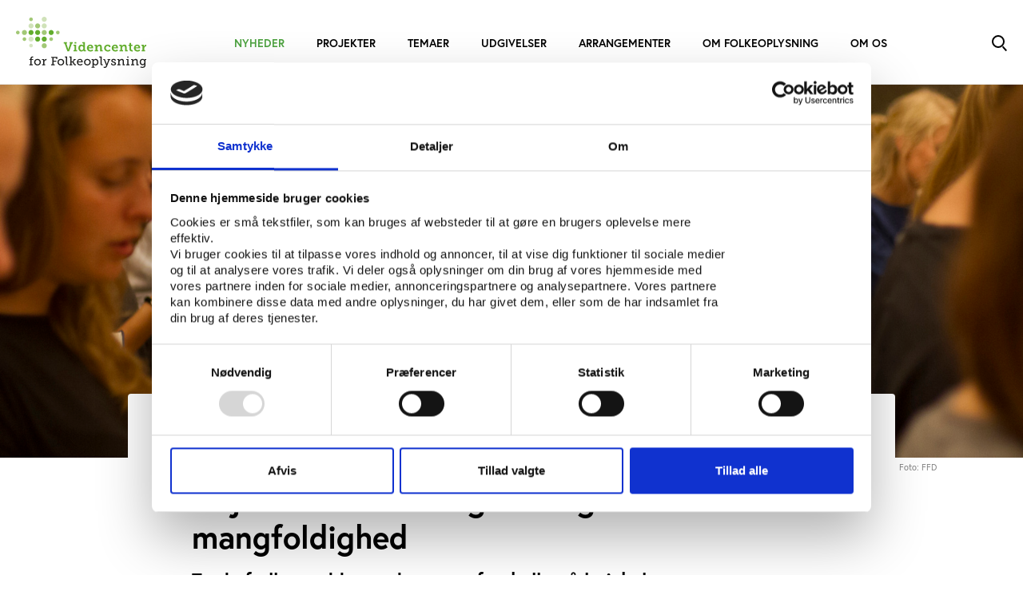

--- FILE ---
content_type: text/html; charset=utf-8
request_url: https://www.vifo.dk/nyheder/hoejskolernes-vaerdigrundlag-viser-stor-mangfoldighed/
body_size: 13094
content:


<!DOCTYPE html>
<html lang="da-DK">

<head>
    <meta charset="utf-8"/>
    
<title>H&#xF8;jskolernes v&#xE6;rdigrundlag viser stor mangfoldighed</title>

<meta http-equiv="X-UA-Compatible" content="IE=edge,chrome=1" />
<meta name="viewport" content="width=device-width, initial-scale=1, shrink-to-fit=no" />
<meta name="robots" content="Index, Follow">
<meta name="description" content="Trods f&#xE6;lles r&#xF8;dder er der store forskelle p&#xE5; h&#xF8;jskolernes v&#xE6;rdigrundlag, viser en ny analyse fra Vifo." />
<meta name="last-updated" content="21.01.2022 14.14.12" />

<meta property="og:type" content="website" />
<meta property="og:title" content="H&#xF8;jskolernes v&#xE6;rdigrundlag viser stor mangfoldighed" />
<meta property="og:description" content="Trods f&#xE6;lles r&#xF8;dder er der store forskelle p&#xE5; h&#xF8;jskolernes v&#xE6;rdigrundlag, viser en ny analyse fra Vifo." />
<meta property="og:image" content="https://www.vifo.dk/media/2idpxljw/kvinde-synger-paa-raekke_ffd-flickr.jpg?width=1200&height=630" />

<link rel="icon" type="image/x-icon" href="/assets/favicons/vifo/favicon.ico" />

<link rel="canonical" href="https://www.vifo.dk/nyheder/hoejskolernes-vaerdigrundlag-viser-stor-mangfoldighed/" />
    
    <link rel="stylesheet" href="https://use.typekit.net/whb6ttt.css">
    <link rel="stylesheet" type="text/css" media="all" href="/main.css?v=E8fO248VS_BKF9WtOJmaatRh6jiKhHLNsLWL4YpKVsA" />
    
    <text>
        <style>
                :root {
                    --main-color: #4ca23f;
                }
            </style>
    </text>
    
    <meta name="google-site-verification" content="xlbitx0VSsfInWYKvDigF9t2oKO4uusxhYh_qINS1mU" />
    
        <!-- Google Tag Manager -->
        <script data-cookieconsent="ignore">
            (function(w, d, s, l, i) {
                w[l] = w[l] || []; w[l].push({
                    'gtm.start':
                        new Date().getTime(), event: 'gtm.js'
                }); var f = d.getElementsByTagName(s)[0],
                    j = d.createElement(s), dl = l != 'dataLayer' ? '&l=' + l : ''; j.async = true; j.src =
                        'https://www.googletagmanager.com/gtm.js?id=' + i + dl; f.parentNode.insertBefore(j, f);
            })(window, document, 'script', 'dataLayer', 'GTM-MXTMMS6');</script>
        <!-- End Google Tag Manager -->
</head>

<body class=" vifo">
<aside aria-label="Skip Links">
    <a href="#main" class="skip-content" tabindex="1">Gå til indhold (Tryk Enter)</a>
</aside>

    

<header>
    <div>
            <button type="button" class="nav-toggle burger-icon" id="js-nav-toggle-trigger" aria-controls="js-nav-toggle-target" aria-expanded="false" aria-label="Toggle navigation">
                <span class="line1"></span>
                <span class="line2"></span>
                <span class="line3"></span>
            </button>
            <nav id="js-nav-toggle-target">
        <ul class="" >
                <li class="is-active ">
                    <a href="/nyheder/" >Nyheder</a>

                </li>
                <li class=" ">
                    <a href="/projekter/" >Projekter</a>

                </li>
                <li class=" ">
                    <a href="/temaer/" >Temaer</a>

                </li>
                <li class=" ">
                    <a href="/udgivelser/" >Udgivelser</a>

                </li>
                <li class=" ">
                    <a href="/arrangementer/" >Arrangementer</a>

                </li>
                <li class=" ">
                    <a href="/om-folkeoplysning/" >Om folkeoplysning</a>

                        <button type="button" id="dropdown-6b063bf6-6dfd-47d0-8fb4-07cea3957141" aria-label="Toggle Om folkeoplysning">
                            <svg width="20" height="20" viewBox="0 0 20 20" fill="none" xmlns="http://www.w3.org/2000/svg">
                                <path d="M11.5 15.5L16.5 10.5L11.5 5.5" stroke="black" />
                            </svg>
                        </button>
        <ul class="" aria-labelledby=dropdown-6b063bf6-6dfd-47d0-8fb4-07cea3957141>
                <li class=" ">
                    <a href="/om-folkeoplysning/folkeoplysningsloven/" >Folkeoplysningsloven</a>

                </li>
                <li class=" ">
                    <a href="/om-folkeoplysning/aftenskoler/" >Aftenskoler</a>

                </li>
                <li class=" ">
                    <a href="/om-folkeoplysning/daghoejskoler/" >Dagh&#xF8;jskoler</a>

                </li>
                <li class=" ">
                    <a href="/om-folkeoplysning/folkeuniversitetet/" >Folkeuniversitetet</a>

                </li>
                <li class=" ">
                    <a href="/om-folkeoplysning/spejderorganisationer/" >Spejderorganisationer</a>

                </li>
                <li class=" ">
                    <a href="/om-folkeoplysning/religioese-ungdomsorganisationer/" >Religi&#xF8;se ungdomsorganisationer</a>

                </li>
                <li class=" ">
                    <a href="/om-folkeoplysning/politiske-ungdomsorganisationer/" >Politiske ungdomsorganisationer</a>

                </li>
                <li class=" ">
                    <a href="/om-folkeoplysning/folkehoejskoler/" >Folkeh&#xF8;jskoler</a>

                </li>
                <li class=" ">
                    <a href="/om-folkeoplysning/efterskoler/" >Efterskoler</a>

                </li>
                <li class=" ">
                    <a href="/om-folkeoplysning/folkeoplysningens-udvikling/" >Folkeoplysningens udvikling</a>

                </li>
                <li class=" ">
                    <a href="/om-folkeoplysning/database-tal-paa-folkeoplysningen-i-kommunerne/" >Database: Tal p&#xE5; folkeoplysningen i kommunerne</a>

                </li>
                <li class=" ">
                    <a href="/om-folkeoplysning/folkeoplysning-paa-lyd/" >Folkeoplysning p&#xE5; lyd</a>

                </li>

        </ul>
                </li>
                <li class=" ">
                    <a href="/om-os/" >Om os</a>

                        <button type="button" id="dropdown-3ef9ba31-e59f-4f94-b0d4-9446250bdcab" aria-label="Toggle Om os">
                            <svg width="20" height="20" viewBox="0 0 20 20" fill="none" xmlns="http://www.w3.org/2000/svg">
                                <path d="M11.5 15.5L16.5 10.5L11.5 5.5" stroke="black" />
                            </svg>
                        </button>
        <ul class="" aria-labelledby=dropdown-3ef9ba31-e59f-4f94-b0d4-9446250bdcab>
                <li class=" ">
                    <a href="/om-os/medarbejdere/" >Medarbejdere</a>

                </li>
                <li class=" ">
                    <a href="/om-os/bestyrelsen/" >Bestyrelsen</a>

                </li>
                <li class=" ">
                    <a href="/om-os/kontakt/" >Kontakt</a>

                </li>
                <li class=" ">
                    <a href="/om-os/brug-os/" >Brug os</a>

                </li>
                <li class=" ">
                    <a href="/om-os/ledige-stillinger/" >Ledige stillinger</a>

                </li>
                <li class=" ">
                    <a href="/om-os/praktik/" >Praktik</a>

                </li>
                <li class=" ">
                    <a href="/om-os/nyhedsbrev/" >Nyhedsbrev</a>

                </li>
                <li class=" ">
                    <a href="/om-os/presse/" >Presse</a>

                </li>
                <li class=" ">
                    <a href="/om-os/persondatapolitik/" >Persondatapolitik</a>

                </li>
                <li class=" ">
                    <a href="/om-os/about-vifo/" >About Vifo</a>

                </li>

        </ul>
                </li>

        </ul>
            </nav>
        <a href="/" class="logo" aria-label="Forside" tabindex="1"><img src="/assets/logos/vifo.svg" alt="logo" /></a>

        <div class="service">
                <a href="/soeg/" class="search search-icon" aria-controls="js-search-toggle-target" aria-expanded="false" aria-label="Toggle Search">
                    <span class="circle"></span>
                    <span class="circle-line"></span>
                    <span class="line1"></span>
                    <span class="line2"></span>
                </a>
        </div>
    </div>
</header>

<div class="main" id="main">
    
    
<section class="banner-container">
    <div class="banner">
            <figure class="mb-0">
                <picture class="banner-picture">
                    <source media="(min-width: 1280px)" srcset="/media/2idpxljw/kvinde-synger-paa-raekke_ffd-flickr.jpg?rxy=0.49999997706594834,0.6165139769790933&width=1680&height=650&v=1da84da42fa7c60" type="image/jpeg">
<source media="(min-width: 1024px)" srcset="/media/2idpxljw/kvinde-synger-paa-raekke_ffd-flickr.jpg?rxy=0.49999997706594834,0.6165139769790933&width=1280&height=650&v=1da84da42fa7c60" type="image/jpeg">
<source media="(min-width: 768px)" srcset="/media/2idpxljw/kvinde-synger-paa-raekke_ffd-flickr.jpg?rxy=0.49999997706594834,0.6165139769790933&width=1024&height=650&v=1da84da42fa7c60" type="image/jpeg">
<source media="(min-width: 100px)" srcset="/media/2idpxljw/kvinde-synger-paa-raekke_ffd-flickr.jpg?rxy=0.49999997706594834,0.6165139769790933&width=768&height=450&v=1da84da42fa7c60" type="image/jpeg">
                    <img src="[data-uri]"
                     class="banner-img object-fit-cover" alt="H&#xF8;jskoleelever der synger"
                     style="object-position: 50% 62%">
                </picture>
            </figure>
    </div>
        <div class="credit single-image">
            <p>Foto: FFD</p>
        </div>
</section>

<section class="article-content theme-default">
    <div class="manchet theme-default">
        <div class="areas">
                <span class="badge vifo">Vifo</span>
            <span class="article-small">Artikel 19.02.2019</span>
        </div>
        <h1>Højskolernes værdigrundlag viser stor mangfoldighed</h1>
<h2>Trods fælles rødder er der store forskelle på højskolernes værdigrundlag, viser en ny analyse fra Vifo. Fælles for mange skoler er dog, at de sætter mennesket i centrum og lægger vægt på højskolernes relationer til det omgivende samfund.</h2>
        <div>
                <div class="mb-4">
                    <span class="data">Skrevet af:</span>
                                <a class="btn btn-article" href="/om-os/medarbejdere/malene-thoegersen/">
                                    Malene Th&#xF8;gersen<span class="btn-byline"> | Chefanalytiker, Videncenter for Folkeoplysning</span>
                                </a>
                </div>
                <div class="mb-2">
                    <span class="data">N&#xF8;gleord:</span>

                                <a class="btn data-btn" href="/nyheder/?keyword=21698">H&#xF8;jskoler</a>
                                <a class="btn data-btn" href="/nyheder/?keyword=21640">Udgivelser og unders&#xF8;gelser fra Vifo</a>


                </div>
        </div>
    </div>
            <div class="p-default text-standard theme-default is-special">
        <div class="rte theme-default" >
            <p>Højskolernes mulighed for at eksperimentere med metoder og selv vælge undervisningsindhold gør skolerne til en af de frieste skoleformer i landet. Denne frihed kommer i høj grad til udtryk i skolernes lovpligtige værdigrundlag.</p>
<p>Det viser et nyt notat fra Vifo baseret på en analyse af 68 højskolers skriftlige værdigrundlag.</p>
<p>Selvom værdigrundlagene ikke giver et fuldt dækkende billede af højskolernes værdimæssige praksis, giver de god indsigt i de grundlæggende værdier og tankesæt, som højskolerne bygger på og derfor må forventes at arbejde ud fra.</p>
<p>Helt siden de første højskoler blev etableret i midten af 1800-tallet, og hvor Grundtvigs tanker var en stærk inspirationskilde, har skoleformen haft en stærk værdimæssig forankring. Kravet om et selvvalgt værdigrundlag blev dog først indskrevet i formålsparagraffen ved en lovændring i 2000 – netop ud fra et ønske om at tydeliggøre skoleformens idébårne grundlag.</p>
<p>Indholdsmæssigt går spændvidden i dag fra det klassiske grundtvigske grundlag, over særlige spirituelle eller religiøse omdrejningspunkter til kunsten eller idrætten som indgangsvinkel.</p>
<h3>Grundtvig hitter stadig</h3>
<p>Halvdelen af de 68 højskoler definerer sig i deres vedtægter som grundtvigske højskoler eller skriver, at de er inspireret af Grundtvigs tanker og idéer. Det gælder i særlig grad mange inden for kategorien ’almene og grundtvigske højskoler’, men også halvdelen af de fagspecialiserede højskoler nævner den grundtvigske tradition eksplicit i deres værdigrundlag.</p>
<p>Den grundtvigske tradition er dermed fortsat udbredt i højskoleverdenen. Interessant er det dog, at højskolerne lægger vægt på mange forskellige aspekter af ’det grundtvigske’.</p>
<p>Nogle højskoler nævner den grundtvigske tradition i sammenhæng med almendannelse, oplysning og aktiv deltagelse i demokratiet, andre lægger vægt på den historiske-poetiske dimension, mens andre igen kobler det grundtvigske til en helhedsopfattelse af mennesket.</p>
<h3>Med mennesket i centrum</h3>
<p>På trods af forskellighederne finder analysen nogle fællestræk, som går på tværs af mange højskoler. Det mest iøjnefaldende er, at mennesket i høj grad sættes i centrum i højskolernes værdigrundlag.</p>
<p>Selvom relativt få højskoler eksplicit definerer sig ud fra et humanistisk grundlag, har rigtig mange højskoler på forskellig vis fokus på mennesket.</p>
<p>Det gælder både i deres overordnede idémæssige grundlag og i deres beskrivelser af højskolelivet og metoder i undervisningen, hvor mange højskoler understreger betydningen af at arbejde med det hele menneske og kombinationen af hoved, krop og ånd. På et mere overordnet plan nævner over halvdelen af højskolerne eksplicit ’den enkelte’ i deres værdigrundlag.</p>
<p>Betoningen af ’den enkelte’ i værdigrundlagene sker dog ofte i sammenhæng med beskrivelser af relationen mellem den enkelte og fællesskabet. Værdigrundlagene har altså typisk ikke kun et snævert individuelt fokus, men er også opmærksomme på den enkeltes bidrag til fællesskabet.</p>
<h3>Højskolerne i samfundet</h3>
<p>Værdigrundlagene forholder sig ikke kun til det interne liv på højskolen, men lægger også vægt på højskolernes relationer til det omgivende samfund. Det gælder ikke mindst gennem de udsagn, der vedrører konkrete samfundsmæssige opgaver og udfordringer, højskolerne gerne vil bidrage til.</p>
<p>Mange værdigrundlag fokuserer her på oplysning, dannelse og aktiv samfundsdeltagelse i bred forstand. Men der er mange forskellige perspektiver på og forståelser af sådanne begreber. Det er derudover interessant, at ti skoler specifikt angiver, at de vil arbejde for bæredygtighed.</p>
<p>Højskolernes rolle i samfundet kommer også til udtryk ved de mange værdigrundlag, der omtaler enten det lokale, det nationale eller globale og internationale perspektiver.</p>
<p>Eksempelvis er nogle højskoler særligt optagede af at agere kulturelt mødested i lokalsamfundet, mens andre fokuserer på at gøre eleverne til ’verdensborgere’ i et globalt samfund. Samlet vidner analysen om, at højskolerne værdimæssigt forholder sig til det omkringliggende samfund på mange forskellige måder.</p>
<h3>Mellem tradition og fornyelse</h3>
<p>I mange værdigrundlag er der som nævnt en tydelig tråd til højskolernes historiske ophav. Det gælder dels gennem den grundtvigske inspiration, men også gennem referencer til den danske kulturarv og det nationale perspektiv, som også spillede en stor rolle tidligt i højskolernes historie.</p>
<p>Samtidig kan der spores en vekselvirkning mellem disse historiske traditioner og inspirationskilder til nyere perspektiver, tanker og værdisæt, som forholder sig til aktuelle samfundsmæssige udfordringer. Det gælder eksempelvis de værdigrundlag, der har fokus på bæredygtighed, globalisering, individualiseringens konsekvenser, folkesundhed og andre samfundsudfordringer.</p>
<p>Selvom en vis tilstræbt ’tidløshed’ ofte er et kendetegn ved organisationers værdimæssige forankring, tyder analysen dermed på, at der også i værdigrundlagene sker en løbende tilpasning til den aktuelle samfundsmæssige kontekst, hvilket netop afspejler sig i variationen i de værdimæssige omdrejningspunkter, som kommer til udtryk i analysen.</p>
<p>Et interessant spørgsmål er i den forbindelse, hvorvidt denne forskellighed er en styrke eller en udfordring for skoleformen som helhed. Det kan være en udfordring, at der ikke længere – som det i højere grad var tilfældet tidligere i skoleformens historie – er et fælles værdimæssigt udgangspunkt.</p>
<p>På den anden side kan forskelligheden betyde, at højskolerne som samlet ’enhed’ kan rumme og tiltrække mange forskellige typer af elever med vidt forskellige ønsker og behov og dermed nå bredere ud i samfundet.</p>
        </div>
    </div>

</section>
        <section class="p-default theme-light" data-slider>
    <div class="d-flex justify-content-between">
        <div>
            <h2 class="section-header">Download notatet</h2>
            <div class="skewed-line"></div>
        </div>
    </div>
        <div class="row gy-3">
                <div class="col-12 grid-item">
                    <figure class="card-figure h-100">
                            <picture>
                                <source media="(min-width: 920px)" srcset="/media/2idpxljw/kvinde-synger-paa-raekke_ffd-flickr.jpg?rxy=0.49999997706594834,0.6165139769790933&width=1470&height=590&v=1da84da42fa7c60" type="image/jpeg">
<source media="(min-width: 300px)" srcset="/media/2idpxljw/kvinde-synger-paa-raekke_ffd-flickr.jpg?rxy=0.49999997706594834,0.6165139769790933&width=672&height=450&v=1da84da42fa7c60" type="image/jpeg">
                                <img src="[data-uri]" class="w-100 object-fit-contain" alt="Kvinde synger p&#xE5; r&#xE6;kke. Foto: FFD/Flickr" style="object-position: 50% 62%">
                            </picture>
                        <figcaption class="card-caption card-caption-large p-3">
                            <div class="areas">
                                    <span class="badge vifo">Vifo</span>
                                <span class="article-small">Udgivelse februar 2019</span>
                            </div>
                            <h3 class="card-title">H&#xF8;jskolernes v&#xE6;rdier. En analyse af folkeh&#xF8;jskolernes v&#xE6;rdigrundlag.</h3>
                        </figcaption>
                        <a href="/udgivelser/hoejskolernes-vaerdier-en-analyse-af-folkehoejskolernes-vaerdigrundlag/" class="card-link-overlay" target="_blank" title="H&#xF8;jskolernes v&#xE6;rdier. En analyse af folkeh&#xF8;jskolernes v&#xE6;rdigrundlag."></a>
                    </figure>
                </div>
        </div>

</section>


        <section class="p-default theme-light" data-slider>
    <div class="d-flex justify-content-between">
        <div>
            <h2 class="section-header">Download ogs&#xE5; hovedrapporten om h&#xF8;jskolernes tilstand</h2>
            <div class="skewed-line"></div>
        </div>
    </div>
        <div class="row gy-3">
                <div class="col-12 grid-item">
                    <figure class="card-figure h-100">
                            <picture>
                                <source media="(min-width: 920px)" srcset="/media/mi5i4ds2/hoejskoleelver-ligger-paa-graes_vallekilde-hoejskole-ffd.jpg?width=1470&height=590&v=1d834716801d910" type="image/jpeg">
<source media="(min-width: 300px)" srcset="/media/mi5i4ds2/hoejskoleelver-ligger-paa-graes_vallekilde-hoejskole-ffd.jpg?width=672&height=450&v=1d834716801d910" type="image/jpeg">
                                <img src="[data-uri]" class="w-100 object-fit-contain" alt="H&#xF8;jskoleelver ligger p&#xE5; gr&#xE6;s_Vallekilde H&#xF8;jskole, FFD" style="object-position: 50% 50%">
                            </picture>
                        <figcaption class="card-caption card-caption-large p-3">
                            <div class="areas">
                                    <span class="badge vifo">Vifo</span>
                                <span class="article-small">Udgivelse september 2018</span>
                            </div>
                            <h3 class="card-title">Folkeh&#xF8;jskolerne i Danmark. Hvordan har de det?</h3>
                        </figcaption>
                        <a href="/udgivelser/folkehoejskolerne-i-danmark-hvordan-har-de-det/" class="card-link-overlay" target="_blank" title="Folkeh&#xF8;jskolerne i Danmark. Hvordan har de det?"></a>
                    </figure>
                </div>
        </div>

</section>


        
<section class="p-default theme-light" data-slider>
    <div class="d-flex justify-content-between">
        <div>
            <h2 class="section-header">L&#xE6;s flere nyheder om h&#xF8;jskoleunders&#xF8;gelsen</h2>
            <div class="skewed-line"></div>
        </div>
    </div>
        <div class="row gy-3">
                <div class="col-12 col-sm-6 col-md-4 col-lg-3 grid-item">
                    <figure class="card-figure h-100">
                        <img src="/media/sbvpe5qn/unge_vallekilde-hoejskole_ffd.jpg?width=335&amp;height=225&amp;v=1d81f5d9091e650" alt="H&#xF8;jskoleelever" />
                        <figcaption class="card-caption p-3">
                            <div class="areas">
                                    <span class="badge vifo">Vifo</span>
                                <span class="article-small">Artikel 11.09.2018</span>
                                <div class="article"></div>
                            </div>
                            <h5>H&#xF8;jskolerne &#x2013; hvordan har de det?</h5>
                        </figcaption>
                        <a href="/nyheder/hoejskolerne-hvordan-har-de-det/" class="card-link-overlay" target="_blank" title="H&#xF8;jskolerne &#x2013; hvordan har de det?"></a>
                    </figure>
                </div>
                <div class="col-12 col-sm-6 col-md-4 col-lg-3 grid-item">
                    <figure class="card-figure h-100">
                        <img src="/media/u1mnh4fz/ffd8.jpg?width=335&amp;height=225&amp;v=1d837a20a26bc50" alt="H&#xF8;jskole" />
                        <figcaption class="card-caption p-3">
                            <div class="areas">
                                    <span class="badge vifo">Vifo</span>
                                <span class="article-small">Artikel 12.10.2018</span>
                                <div class="article"></div>
                            </div>
                            <h5>H&#xF8;jskolerne styrker b&#xE5;nd til lokalsamfund</h5>
                        </figcaption>
                        <a href="/nyheder/hoejskolerne-styrker-baand-til-lokalsamfund/" class="card-link-overlay" target="_blank" title="H&#xF8;jskolerne styrker b&#xE5;nd til lokalsamfund"></a>
                    </figure>
                </div>
                <div class="col-12 col-sm-6 col-md-4 col-lg-3 grid-item">
                    <figure class="card-figure h-100">
                        <img src="/media/b5lltne5/folkehoejskolernes-forening_flickr_konference_500x283.jpg?width=335&amp;height=225&amp;v=1d81f5da7e93dd0" alt="H&#xF8;jskolesamling" />
                        <figcaption class="card-caption p-3">
                            <div class="areas">
                                    <span class="badge vifo">Vifo</span>
                                <span class="article-small">Artikel 10.10.2018</span>
                                <div class="article"></div>
                            </div>
                            <h5>H&#xF8;jskolerne sp&#xE6;nder mellem specialisering og almen dannelse</h5>
                        </figcaption>
                        <a href="/nyheder/hoejskolerne-spaender-mellem-specialisering-og-almen-dannelse/" class="card-link-overlay" target="_blank" title="H&#xF8;jskolerne sp&#xE6;nder mellem specialisering og almen dannelse"></a>
                    </figure>
                </div>
        </div>

</section>


        
<section class="p-default theme-light slider02" data-slider>
    <div class="d-flex justify-content-between">
        <div>
            <h2 class="section-header">L&#xE6;s lignende artikler</h2>
            <div class="skewed-line"></div>
        </div>
            <div class="slider02-actions d-none d-sm-flex">
                <button type="button" class="slider02-action-prev" aria-label="Previous"></button>
                <button type="button" class="slider02-action-next me-2" aria-label="Next"></button>
            </div>
    </div>
        <div class="slider-container">
            <div class="slider02-view">
                <div class="slider02-panel">
                    <div class="slider02-view-width"></div>
                    <div class="w-100">
                        <div class="row gy-3 flex-nowrap">
                <div class="col-12 col-sm-6 col-md-4 col-lg-3 slide02">
                    <figure class="card-figure h-100">
                        <img src="/media/tfkavmo0/53313507499_0841f596ee_o.jpg?rxy=0.491232441995808,0.35941973409038896&amp;width=335&amp;height=225&amp;v=1db39addcca4310" alt="unge mennesker snakker sammen" />
                        <figcaption class="card-caption p-3">
                            <div class="areas">
                                    <span class="badge vifo">Vifo</span>
                                <span class="article-small">Artikel 17.11.2024</span>
                                <div class="article"></div>
                            </div>
                            <h5>Ny politisk aftale: H&#xF8;jskolerne og Frie Fagskoler f&#xE5;r 40 millioner kroner hver til at hj&#xE6;lpe unge uden job og uddannelse</h5>
                        </figcaption>
                        <a href="/nyheder/ny-politisk-aftale-hoejskolerne-og-frie-fagskoler-faar-40-millioner-kroner-hver-til-at-hjaelpe-unge-uden-job-og-uddannelse/" class="card-link-overlay" target="_blank" title="Ny politisk aftale: H&#xF8;jskolerne og Frie Fagskoler f&#xE5;r 40 millioner kroner hver til at hj&#xE6;lpe unge uden job og uddannelse"></a>
                    </figure>
                </div>
                <div class="col-12 col-sm-6 col-md-4 col-lg-3 slide02">
                    <figure class="card-figure h-100">
                        <img src="/media/mo4lwmpl/drivhus.jpg?width=335&amp;height=225&amp;v=1db246a5b78ac50" alt="Drivhus" />
                        <figcaption class="card-caption p-3">
                            <div class="areas">
                                    <span class="badge vifo">Vifo</span>
                                <span class="article-small">Artikel 24.10.2024</span>
                                <div class="article"></div>
                            </div>
                            <h5>Millionst&#xF8;tte fra Nordea-Fonden g&#xF8;r h&#xF8;jskoler til laboratorier for b&#xE6;redygtig udvikling</h5>
                        </figcaption>
                        <a href="/nyheder/millionstoette-fra-nordea-fonden-goer-hoejskoler-til-laboratorier-for-baeredygtig-udvikling/" class="card-link-overlay" target="_blank" title="Millionst&#xF8;tte fra Nordea-Fonden g&#xF8;r h&#xF8;jskoler til laboratorier for b&#xE6;redygtig udvikling"></a>
                    </figure>
                </div>
                <div class="col-12 col-sm-6 col-md-4 col-lg-3 slide02">
                    <figure class="card-figure h-100">
                        <img src="/media/4nkk3oxv/_dsf5511.jpg?width=335&amp;height=225&amp;v=1dab35329a09c20" alt="Unge mennesker samlet til b&#xE6;redygtighedsfestival" />
                        <figcaption class="card-caption p-3">
                            <div class="areas">
                                    <span class="badge vifo">Vifo</span>
                                <span class="article-small">Artikel 03.06.2024</span>
                                <div class="article"></div>
                            </div>
                            <h5>H&#xF8;jskolens rammer g&#xF8;r det nemmere at h&#xE5;ndtere paradokset i arbejdet med b&#xE6;redygtighed</h5>
                        </figcaption>
                        <a href="/nyheder/hoejskolens-rammer-goer-det-nemmere-at-haandtere-paradokset-i-arbejdet-med-baeredygtighed/" class="card-link-overlay" target="_blank" title="H&#xF8;jskolens rammer g&#xF8;r det nemmere at h&#xE5;ndtere paradokset i arbejdet med b&#xE6;redygtighed"></a>
                    </figure>
                </div>
                <div class="col-12 col-sm-6 col-md-4 col-lg-3 slide02">
                    <figure class="card-figure h-100">
                        <img src="/media/jfpmacse/_dsf4982.jpg?width=335&amp;height=225&amp;v=1da8f3a4c06a530" alt="PFL festival" />
                        <figcaption class="card-caption p-3">
                            <div class="areas">
                                    <span class="badge vifo">Vifo</span>
                                <span class="article-small">Artikel 16.04.2024</span>
                                <div class="article"></div>
                            </div>
                            <h5>H&#xF8;jskoleprojekt har f&#xF8;rt til st&#xF8;rre globalt udsyn og mange projekter om b&#xE6;redygtighed</h5>
                        </figcaption>
                        <a href="/nyheder/hoejskoleprojekt-har-foert-til-stoerre-globalt-udsyn-og-mange-projekter-om-baeredygtighed/" class="card-link-overlay" target="_blank" title="H&#xF8;jskoleprojekt har f&#xF8;rt til st&#xF8;rre globalt udsyn og mange projekter om b&#xE6;redygtighed"></a>
                    </figure>
                </div>
                <div class="col-12 col-sm-6 col-md-4 col-lg-3 slide02">
                    <figure class="card-figure h-100">
                        <img src="/media/n2loiwn0/gettyimages-722221567_maskot.jpg?width=335&amp;height=225&amp;v=1d9e62df6ce43d0" alt="Mand justerer solpanel" />
                        <figcaption class="card-caption p-3">
                            <div class="areas">
                                    <span class="badge vifo">Vifo</span>
                                <span class="article-small">Artikel 25.09.2023</span>
                                <div class="article"></div>
                            </div>
                            <h5>Vifo skal finde l&#xE6;ringen i projekt, hvor h&#xF8;jskoler har inspireret til b&#xE6;redygtighed p&#xE5; tv&#xE6;rs af landegr&#xE6;nser</h5>
                        </figcaption>
                        <a href="/nyheder/vifo-skal-finde-laeringen-i-projekt-hvor-hoejskoler-har-inspireret-til-baeredygtighed-paa-tvaers-af-landegraenser/" class="card-link-overlay" target="_blank" title="Vifo skal finde l&#xE6;ringen i projekt, hvor h&#xF8;jskoler har inspireret til b&#xE6;redygtighed p&#xE5; tv&#xE6;rs af landegr&#xE6;nser"></a>
                    </figure>
                </div>
                <div class="col-12 col-sm-6 col-md-4 col-lg-3 slide02">
                    <figure class="card-figure h-100">
                        <img src="/media/iihjhrqe/frirummet1.jpg?rxy=0.489979936985788,0.380466941625262&amp;width=335&amp;height=225&amp;v=1d9e00ab5b98770" alt="Frirummet afholder Frirumsdebat" />
                        <figcaption class="card-caption p-3">
                            <div class="areas">
                                    <span class="badge vifo">Vifo</span>
                                <span class="article-small">Artikel 07.09.2023</span>
                                <div class="article"></div>
                            </div>
                            <h5>Frirummet var en succes, men akt&#xF8;rerne bag problematiserer at v&#xE6;re afh&#xE6;ngige af fonde til demokratiarbejde</h5>
                        </figcaption>
                        <a href="/nyheder/frirummet-var-en-succes-men-aktoererne-bag-problematiserer-at-vaere-afhaengige-af-fonde-til-demokratiarbejde/" class="card-link-overlay" target="_blank" title="Frirummet var en succes, men akt&#xF8;rerne bag problematiserer at v&#xE6;re afh&#xE6;ngige af fonde til demokratiarbejde"></a>
                    </figure>
                </div>
                <div class="col-12 col-sm-6 col-md-4 col-lg-3 slide02">
                    <figure class="card-figure h-100">
                        <img src="/media/x14pbvp1/billedsalen-vallekilde-hoejskole-forfatter-oplaesning.jpeg?rxy=0.4837174119356878,0.6380483999555303&amp;width=335&amp;height=225&amp;v=1d94b4e64a7ef80" alt="Vallekilde H&#xF8;jskole" />
                        <figcaption class="card-caption p-3">
                            <div class="areas">
                                    <span class="badge vifo">Vifo</span>
                                <span class="article-small">Artikel 28.02.2023</span>
                                <div class="article"></div>
                            </div>
                            <h5>L&#xE6;reruddannelsen flytter p&#xE5; h&#xF8;jskole: H&#xF8;jskole&#xE5;nd og lokal praktik skal l&#xF8;se l&#xE6;rermangel </h5>
                        </figcaption>
                        <a href="/nyheder/laereruddannelsen-flytter-paa-hoejskole-hoejskoleaand-og-lokal-praktik-skal-loese-laerermangel/" class="card-link-overlay" target="_blank" title="L&#xE6;reruddannelsen flytter p&#xE5; h&#xF8;jskole: H&#xF8;jskole&#xE5;nd og lokal praktik skal l&#xF8;se l&#xE6;rermangel"></a>
                    </figure>
                </div>
                <div class="col-12 col-sm-6 col-md-4 col-lg-3 slide02">
                    <figure class="card-figure h-100">
                        <img src="/media/x4jjn1a4/gettyimages-1412428098-halfpoint-images.jpg?width=335&amp;height=225&amp;v=1d8b0bd9b3eeed0" alt="Unge mennesker der smiler" />
                        <figcaption class="card-caption p-3">
                            <div class="areas">
                                    <span class="badge vifo">Vifo</span>
                                <span class="article-small">Artikel 15.08.2022</span>
                                <div class="article"></div>
                            </div>
                            <h5>Danskerne mener, at h&#xF8;jskolerne skal engagere unge til at deltage i demokratiet</h5>
                        </figcaption>
                        <a href="/nyheder/danskerne-mener-at-hoejskolerne-skal-engagere-unge-til-at-deltage-i-demokratiet/" class="card-link-overlay" target="_blank" title="Danskerne mener, at h&#xF8;jskolerne skal engagere unge til at deltage i demokratiet"></a>
                    </figure>
                </div>
                <div class="col-12 col-sm-6 col-md-4 col-lg-3 slide02">
                    <figure class="card-figure h-100">
                        <img src="/media/pyymmigl/unge_gettyimages-696149535_johner-images.jpg?width=335&amp;height=225&amp;v=1d85e08d67f0eb0" alt="To h&#xF8;jskolepiger g&#xE5;r tur" />
                        <figcaption class="card-caption p-3">
                            <div class="areas">
                                    <span class="badge vifo">Vifo</span>
                                <span class="article-small">Artikel 02.05.2022</span>
                                <div class="article"></div>
                            </div>
                            <h5>Seksuelle kr&#xE6;nkelser p&#xE5; h&#xF8;jskoler skal forebygges med seksuel dannelse</h5>
                        </figcaption>
                        <a href="/nyheder/seksuelle-kraenkelser-paa-hoejskoler-skal-forebygges-med-seksuel-dannelse/" class="card-link-overlay" target="_blank" title="Seksuelle kr&#xE6;nkelser p&#xE5; h&#xF8;jskoler skal forebygges med seksuel dannelse"></a>
                    </figure>
                </div>
                <div class="col-12 col-sm-6 col-md-4 col-lg-3 slide02">
                    <figure class="card-figure h-100">
                        <img src="/media/nhxjzrf0/ffd-flickr.jpg?width=335&amp;height=225&amp;v=1d81f5d6a28ada0" alt="H&#xF8;jskoleelever p&#xE5; folkem&#xF8;de" />
                        <figcaption class="card-caption p-3">
                            <div class="areas">
                                    <span class="badge vifo">Vifo</span>
                                <span class="article-small">Artikel 17.11.2021</span>
                                <div class="article"></div>
                            </div>
                            <h5>H&#xF8;jskolerne vil v&#xE6;re for alle og satser derfor p&#xE5; st&#xF8;rre mangfoldighed</h5>
                        </figcaption>
                        <a href="/nyheder/hoejskolerne-vil-vaere-for-alle-og-satser-derfor-paa-stoerre-mangfoldighed/" class="card-link-overlay" target="_blank" title="H&#xF8;jskolerne vil v&#xE6;re for alle og satser derfor p&#xE5; st&#xF8;rre mangfoldighed"></a>
                    </figure>
                </div>
                <div class="col-12 col-sm-6 col-md-4 col-lg-3 slide02">
                    <figure class="card-figure h-100">
                        <img src="/media/hzhpviw4/unge_gettyimages-833257484_aleksandarnakic.jpg?width=335&amp;height=225&amp;v=1d886383295d380" alt="Unge mennesker g&#xE5;r p&#xE5; vejen" />
                        <figcaption class="card-caption p-3">
                            <div class="areas">
                                    <span class="badge vifo">Vifo</span>
                                <span class="article-small">Artikel 12.08.2021</span>
                                <div class="article"></div>
                            </div>
                            <h5>Elever str&#xF8;mmer (fortsat) til landets h&#xF8;jskoler</h5>
                        </figcaption>
                        <a href="/nyheder/elever-stroemmer-fortsat-til-landets-hoejskoler/" class="card-link-overlay" target="_blank" title="Elever str&#xF8;mmer (fortsat) til landets h&#xF8;jskoler"></a>
                    </figure>
                </div>
                <div class="col-12 col-sm-6 col-md-4 col-lg-3 slide02">
                    <figure class="card-figure h-100">
                        <img src="/media/viwbemxt/gettyimages-734164585-1.jpg?width=335&amp;height=225&amp;v=1d81f5d6e25f2f0" alt="Unge mennesker spiser pizza" />
                        <figcaption class="card-caption p-3">
                            <div class="areas">
                                    <span class="badge vifo">Vifo</span>
                                <span class="article-small">Artikel 20.05.2021</span>
                                <div class="article"></div>
                            </div>
                            <h5>Folkeh&#xF8;jskoler kan fremover selv bestemme k&#xF8;nsfordelingen p&#xE5; deres hold</h5>
                        </figcaption>
                        <a href="/nyheder/folkehoejskoler-kan-fremover-selv-bestemme-koensfordelingen-paa-deres-hold/" class="card-link-overlay" target="_blank" title="Folkeh&#xF8;jskoler kan fremover selv bestemme k&#xF8;nsfordelingen p&#xE5; deres hold"></a>
                    </figure>
                </div>
                <div class="col-12 col-sm-6 col-md-4 col-lg-3 slide02">
                    <figure class="card-figure h-100">
                        <img src="/media/tvubad3e/gettyimages-1219162223_500x283.jpg?width=335&amp;height=225&amp;v=1d81f5d71b27510" alt="Pige spiller guitar" />
                        <figcaption class="card-caption p-3">
                            <div class="areas">
                                    <span class="badge vifo">Vifo</span>
                                <span class="article-small">Artikel 01.02.2021</span>
                                <div class="article"></div>
                            </div>
                            <h5>Folkeh&#xF8;jskolernes Forening &#xE5;bner online h&#xF8;jskole for hele Danmark</h5>
                        </figcaption>
                        <a href="/nyheder/folkehoejskolernes-forening-aabner-online-hoejskole-for-hele-danmark/" class="card-link-overlay" target="_blank" title="Folkeh&#xF8;jskolernes Forening &#xE5;bner online h&#xF8;jskole for hele Danmark"></a>
                    </figure>
                </div>
                <div class="col-12 col-sm-6 col-md-4 col-lg-3 slide02">
                    <figure class="card-figure h-100">
                        <img src="/media/uykfw4j4/hoejskolesangbogen-ry-hoejskole-ffd-flickr.jpg?width=335&amp;height=225&amp;v=1d81f5d73d8b070" alt="H&#xF8;jskoleelever synger fra h&#xF8;jskolesangbogen" />
                        <figcaption class="card-caption p-3">
                            <div class="areas">
                                    <span class="badge vifo">Vifo</span>
                                <span class="article-small">Artikel 10.11.2020</span>
                                <div class="article"></div>
                            </div>
                            <h5>Ny podcastserie g&#xE5;r bagom nye sange fra H&#xF8;jskolesangbogen</h5>
                        </figcaption>
                        <a href="/nyheder/ny-podcastserie-gaar-bagom-nye-sange-fra-hoejskolesangbogen/" class="card-link-overlay" target="_blank" title="Ny podcastserie g&#xE5;r bagom nye sange fra H&#xF8;jskolesangbogen"></a>
                    </figure>
                </div>
                <div class="col-12 col-sm-6 col-md-4 col-lg-3 slide02">
                    <figure class="card-figure h-100">
                        <img src="/media/03lja3bw/folk-sidder-til-moede_morsa-images_gettyimages-966267126.jpg?width=335&amp;height=225&amp;v=1d83e97aa58f4d0" alt="Folk sidder til m&#xF8;de. Foto: GettyImages/Morsa Images" />
                        <figcaption class="card-caption p-3">
                            <div class="areas">
                                    <span class="badge vifo">Vifo</span>
                                <span class="article-small">Artikel 19.10.2020</span>
                                <div class="article"></div>
                            </div>
                            <h5>12 organisationer vil have gr&#xF8;n demokratifond p&#xE5; finansloven</h5>
                        </figcaption>
                        <a href="/nyheder/12-organisationer-vil-have-groen-demokratifond-paa-finansloven/" class="card-link-overlay" target="_blank" title="12 organisationer vil have gr&#xF8;n demokratifond p&#xE5; finansloven"></a>
                    </figure>
                </div>
                <div class="col-12 col-sm-6 col-md-4 col-lg-3 slide02">
                    <figure class="card-figure h-100">
                        <img src="/media/bbvbs1ej/hoejskolerne_vallekilde-hoejskole_.jpg?width=335&amp;height=225&amp;v=1d81f5d74bca7d0" alt="H&#xF8;jskoleelev p&#xE5; computer" />
                        <figcaption class="card-caption p-3">
                            <div class="areas">
                                    <span class="badge vifo">Vifo</span>
                                <span class="article-small">Artikel 23.09.2020</span>
                                <div class="article"></div>
                            </div>
                            <h5>82 pct. af h&#xF8;jskolerne gik online under coronanedlukningen</h5>
                        </figcaption>
                        <a href="/nyheder/82-pct-af-hoejskolerne-gik-online-under-coronanedlukningen/" class="card-link-overlay" target="_blank" title="82 pct. af h&#xF8;jskolerne gik online under coronanedlukningen"></a>
                    </figure>
                </div>
                <div class="col-12 col-sm-6 col-md-4 col-lg-3 slide02">
                    <figure class="card-figure h-100">
                        <img src="/media/5bnfxmym/hoejskole_flickr_tuala-hjarnoe.jpg?width=335&amp;height=225&amp;v=1d81f5d76deeb90" alt="Yoga p&#xE5; h&#xF8;jskole" />
                        <figcaption class="card-caption p-3">
                            <div class="areas">
                                    <span class="badge vifo">Vifo</span>
                                <span class="article-small">Artikel 06.07.2020</span>
                                <div class="article"></div>
                            </div>
                            <h5>Ny viden om h&#xF8;jskoleelever fra Danmarks Statistik</h5>
                        </figcaption>
                        <a href="/nyheder/ny-viden-om-hoejskoleelever-fra-danmarks-statistik/" class="card-link-overlay" target="_blank" title="Ny viden om h&#xF8;jskoleelever fra Danmarks Statistik"></a>
                    </figure>
                </div>
                <div class="col-12 col-sm-6 col-md-4 col-lg-3 slide02">
                    <figure class="card-figure h-100">
                        <img src="/media/iwfdbs5f/hoejskoleliv_vallekilde-hoejskole.jpg?width=335&amp;height=225&amp;v=1d81f5d7732d7f0" alt="H&#xF8;jskoleelever" />
                        <figcaption class="card-caption p-3">
                            <div class="areas">
                                    <span class="badge vifo">Vifo</span>
                                <span class="article-small">Artikel 03.06.2020</span>
                                <div class="article"></div>
                            </div>
                            <h5>Vifo unders&#xF8;ger h&#xF8;jskolernes p&#xE6;dagogik under nedlukningen</h5>
                        </figcaption>
                        <a href="/nyheder/vifo-undersoeger-hoejskolernes-paedagogik-under-nedlukningen/" class="card-link-overlay" target="_blank" title="Vifo unders&#xF8;ger h&#xF8;jskolernes p&#xE6;dagogik under nedlukningen"></a>
                    </figure>
                </div>
                <div class="col-12 col-sm-6 col-md-4 col-lg-3 slide02">
                    <figure class="card-figure h-100">
                        <img src="/media/xxjkrny4/wwwdesignhojskolendk-hoejskole-design-arkitektur-uddannelse-hverdag-33-2000x1000.jpg?width=335&amp;height=225&amp;v=1d81f5d780ae870" alt="Kvinde laver design" />
                        <figcaption class="card-caption p-3">
                            <div class="areas">
                                    <span class="badge vifo">Vifo</span>
                                <span class="article-small">Artikel 01.04.2020</span>
                                <div class="article"></div>
                            </div>
                            <h5>Coronakrisen skaber digitale h&#xF8;jskoler</h5>
                        </figcaption>
                        <a href="/nyheder/coronakrisen-skaber-digitale-hoejskoler/" class="card-link-overlay" target="_blank" title="Coronakrisen skaber digitale h&#xF8;jskoler"></a>
                    </figure>
                </div>
                <div class="col-12 col-sm-6 col-md-4 col-lg-3 slide02">
                    <figure class="card-figure h-100">
                        <img src="/media/hhlng0t3/vallekilde-hoejskole500x283.jpg?width=335&amp;height=225&amp;v=1d81f5d793c1570" alt="Elever p&#xE5; h&#xF8;jskole" />
                        <figcaption class="card-caption p-3">
                            <div class="areas">
                                    <span class="badge vifo">Vifo</span>
                                <span class="article-small">Artikel 04.03.2020</span>
                                <div class="article"></div>
                            </div>
                            <h5>H&#xF8;jskolens p&#xE6;dagogik udfordrer pr&#xE6;stationssamfundet</h5>
                        </figcaption>
                        <a href="/nyheder/hoejskolens-paedagogik-udfordrer-praestationssamfundet/" class="card-link-overlay" target="_blank" title="H&#xF8;jskolens p&#xE6;dagogik udfordrer pr&#xE6;stationssamfundet"></a>
                    </figure>
                </div>
                <div class="col-12 col-sm-6 col-md-4 col-lg-3 slide02">
                    <figure class="card-figure h-100">
                        <img src="/media/dwodjrbz/foto_tuala-hjarnoe_ffd3.jpg?width=335&amp;height=225&amp;v=1d83790fd1fd610" alt="&#xC6;ldre p&#xE5; h&#xF8;jskole" />
                        <figcaption class="card-caption p-3">
                            <div class="areas">
                                    <span class="badge vifo">Vifo</span>
                                <span class="article-small">Artikel 22.11.2019</span>
                                <div class="article"></div>
                            </div>
                            <h5>To nye seniorh&#xF8;jskoler p&#xE5; vej</h5>
                        </figcaption>
                        <a href="/nyheder/to-nye-seniorhoejskoler-paa-vej/" class="card-link-overlay" target="_blank" title="To nye seniorh&#xF8;jskoler p&#xE5; vej"></a>
                    </figure>
                </div>
                <div class="col-12 col-sm-6 col-md-4 col-lg-3 slide02">
                    <figure class="card-figure h-100">
                        <img src="/media/41wjj5iu/syng-spis-og-snak_ffd_flickr.jpg?width=335&amp;height=225&amp;v=1d81f5d92af9630" alt="Folk der synger fra h&#xF8;jskolesangbogen" />
                        <figcaption class="card-caption p-3">
                            <div class="areas">
                                    <span class="badge vifo">Vifo</span>
                                <span class="article-small">Artikel 09.10.2019</span>
                                <div class="article"></div>
                            </div>
                            <h5>Projekt &#x2019;Syng, spis og snak&#x2019; &#xE5;bner h&#xF8;jskolerne for lokalsamfundet</h5>
                        </figcaption>
                        <a href="/nyheder/projekt-syng-spis-og-snak-aabner-hoejskolerne-for-lokalsamfundet/" class="card-link-overlay" target="_blank" title="Projekt &#x2019;Syng, spis og snak&#x2019; &#xE5;bner h&#xF8;jskolerne for lokalsamfundet"></a>
                    </figure>
                </div>
                <div class="col-12 col-sm-6 col-md-4 col-lg-3 slide02">
                    <figure class="card-figure h-100">
                        <img src="/media/h0klzvnk/international-hoejskole_vallekilde-hoejskole-flickr.jpg?width=335&amp;height=225&amp;v=1d81f5d7dd8a800" alt="H&#xF8;jskoleelever" />
                        <figcaption class="card-caption p-3">
                            <div class="areas">
                                    <span class="badge vifo">Vifo</span>
                                <span class="article-small">Artikel 04.10.2019</span>
                                <div class="article"></div>
                            </div>
                            <h5>Samarbejde om en international h&#xF8;jskolealliance</h5>
                        </figcaption>
                        <a href="/nyheder/samarbejde-om-en-international-hoejskolealliance/" class="card-link-overlay" target="_blank" title="Samarbejde om en international h&#xF8;jskolealliance"></a>
                    </figure>
                </div>
                <div class="col-12 col-sm-6 col-md-4 col-lg-3 slide02">
                    <figure class="card-figure h-100">
                        <img src="/media/xsweg4bj/elsebeth-gerner-nielsen-foto-palle-skov.jpg?width=335&amp;height=225&amp;v=1d81f5d7eb1c9f0" alt="" />
                        <figcaption class="card-caption p-3">
                            <div class="areas">
                                    <span class="badge vifo">Vifo</span>
                                <span class="article-small">Artikel 30.09.2019</span>
                                <div class="article"></div>
                            </div>
                            <h5>Tidligere kulturminister bliver generalsekret&#xE6;r for FFD</h5>
                        </figcaption>
                        <a href="/nyheder/tidligere-kulturminister-bliver-generalsekretaer-for-ffd/" class="card-link-overlay" target="_blank" title="Tidligere kulturminister bliver generalsekret&#xE6;r for FFD"></a>
                    </figure>
                </div>
                        </div>
                    </div>
                </div>
            </div>

            <div class="slider02-actions d-xs-flex d-sm-none">
                <button type="button" class="slider02-action-prev action-prev-mobile" aria-label="Previous"></button>
                <button type="button" class="slider02-action-next action-next-mobile me-2" aria-label="Next"></button>
            </div>

        </div>

</section>



    <footer class="main-footer p-default theme-default">
        
            
<div class="footer-line p-bottom"></div>

<div class="footer-content row gy-6">
    <div class="col-12 col-sm-4">
        <h5>Kontakt</h5>
        <div class="rte">
            <p>Vester Allé 8B, 3. sal, 8000 Aarhus C</p>
<p><a href="/tel:">+45 3266 1030</a></p>
<p><a href="mailto:idan@idan.dk">vifo@vifo.dk</a></p>
<p><a href="/om-os/medarbejdere/" title="Medarbejdere">Find medarbejder</a></p>
<p><a href="/om-os/" title="Om os">Læs mere om instituttet</a></p>
        </div>
    </div>
    <div class="col-12 col-sm-4">
        <h5>Se ogs&#xE5;</h5>
        <div class="rte">
            <p><a href="https://www.idan.dk/" title="Idan">Idrættens Analyseinstitut</a></p>
<p><a rel="noopener" href="http://www.playthegame.org" target="_blank">Play the Game</a><br><a href="https://www.idan.dk/om-os/" title="Om os"></a></p>
<p><a href="/om-os/persondatapolitik/" title="Persondatapolitik">Persondatapolitik</a><a href="https://www.idan.dk/om-os/" title="Om os"></a></p>
<p><a href="/cookiedeklaration/" title="Cookiedeklaration">Cookiedeklaration</a></p>
<p><a href="https://www.was.digst.dk/vifo-dk" title="Tilgængelighedserklæring">Tilgængelighedserklæring</a></p>
        </div>
    </div>
    <div class="col-12 col-sm-4">
        <h5>F&#xF8;lg os her</h5>
        <div class="footer-icons">
                <a class="footer-icon is-facebook" href="https://www.facebook.com/Vifo.dk" target="_blank">
                    <p class="mb-0">Facebook</p>
                </a>


                <a class="footer-icon is-linkedin" href="https://www.linkedin.com/company/5115023" target="_blank">
                    <span class="visually-hidden">LinkedIn</span>
                    <p class="mb-0">LinkedIn</p>
                </a>

                <a class="footer-icon is-newsletter" href="https://vifo.us5.list-manage.com/subscribe?u=81bbf3c67ae7327154ae7f124&amp;id=f92de9192d" target="_blank">
                    <span class="visually-hidden">Nyhedsbrev</span>
                    <p class="mb-0">Nyhedsbrev</p>
                </a>


        </div>
    </div>
</div>


        
    </footer>
</div>
<script data-cookieconsent="ignore" defer src="/main.js?v=i_89MWxP8_zTxbABSDDxBSPY_li7pJlJ-5VdaLyGwyI"></script>
    <!-- Google Tag Manager (noscript) -->
    <noscript>
        <iframe src="https://www.googletagmanager.com/ns.html?id=GTM-MXTMMS6"
                height="0" width="0" style="display:none;visibility:hidden">
        </iframe>
    </noscript>
    <!-- End Google Tag Manager (noscript) -->

<script>
            window.dictionaryItems = { "No results":"Ingen resultater",
"Article":"Artikel",
"Employee":"Medarbejder",
"Project":"",
"Comment":"Kommentar",
"Event":"Arrangement",
"Podcast":"Podcast",
"Publication":"Udgivelse",
"Opinion":"Opinion",
"Analysis":"Analyse",
"Update":"Opdatering",
"Theme":"Tema",
"Areas.IDAN":"Idan",
"Areas.VIFO":"Vifo",
"Areas.PTG":"PtG",
"Areas.TV":"T&V",
"Areas.Andre":"Andre"};
    </script>



</body>

</html>